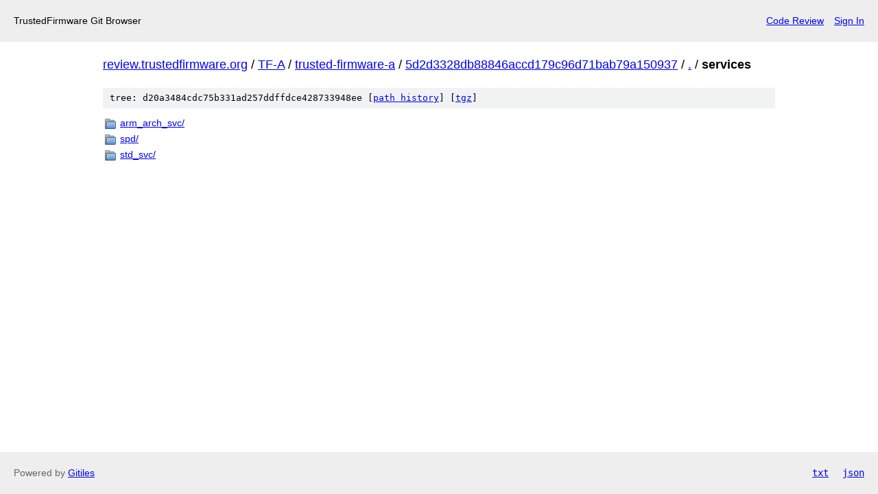

--- FILE ---
content_type: text/html; charset=UTF-8
request_url: https://review.trustedfirmware.org/plugins/gitiles/TF-A/trusted-firmware-a/+/5d2d3328db88846accd179c96d71bab79a150937/services/
body_size: 1848
content:
<!DOCTYPE html>
<html lang="en">
<head>
    <meta charset="utf-8">
    <meta name="viewport" content="width=device-width, initial-scale=1">
    <title></title>
    <style>
        body {
            font-family: "Arial";
        }
    </style>
    <script type="text/javascript">
    window.awsWafCookieDomainList = [];
    window.gokuProps = {
"key":"AQIDAHjcYu/GjX+QlghicBgQ/7bFaQZ+m5FKCMDnO+vTbNg96AFOC3VrJKWFiShclkWngmGAAAAAfjB8BgkqhkiG9w0BBwagbzBtAgEAMGgGCSqGSIb3DQEHATAeBglghkgBZQMEAS4wEQQMKhXkG0Sko2RJ+10FAgEQgDukt067gQzLi/5V/6Cz2+Vi7XIJRF5XGAiNWTfTu+uJ2RKkd36RrRmDM7YZF2NCY5O7Urs5W3sA6O30zg==",
          "iv":"CgAEwx4fogAABzw7",
          "context":"uuirt5+puzzVs5Q62Ood/G45vVtyrPX6JUm/hZWX8HvVimzL/WtJgmeqM68ubaE31Z3B86XfK+rE0pz/5s5PIo5Y4nawiBLIcrkudEELyuX8KCU+2vOBhrbmsSWAfuNs/07HWLiEGsY4HB2/ObcXZO9J/FQkS3KlAJ2MRkNiFrlwac9/Ku+3BHXHBrC1DXzmQ0OJJ5RHB2x1rWV38UR2SpmLRBKYBmfxWB1pyNBn9YB29E+BujKjMHyqVL6JpfvuR/Nm734jZWvgeRN+V/ICEZNFzkvg1te4eJ+KlNQAacwFGeRgJPnJYqI3N87Ehlm+hhXR7r9kVUirjDRvo3sO/PBdCw=="
};
    </script>
    <script src="https://28f27a789f90.a2869283.eu-west-1.token.awswaf.com/28f27a789f90/13e2335fae4b/638979d165f0/challenge.js"></script>
</head>
<body>
    <div id="challenge-container"></div>
    <script type="text/javascript">
        AwsWafIntegration.saveReferrer();
        AwsWafIntegration.checkForceRefresh().then((forceRefresh) => {
            if (forceRefresh) {
                AwsWafIntegration.forceRefreshToken().then(() => {
                    window.location.reload(true);
                });
            } else {
                AwsWafIntegration.getToken().then(() => {
                    window.location.reload(true);
                });
            }
        });
    </script>
    <noscript>
        <h1>JavaScript is disabled</h1>
        In order to continue, we need to verify that you're not a robot.
        This requires JavaScript. Enable JavaScript and then reload the page.
    </noscript>
</body>
</html>

--- FILE ---
content_type: text/html;charset=utf-8
request_url: https://review.trustedfirmware.org/plugins/gitiles/TF-A/trusted-firmware-a/+/5d2d3328db88846accd179c96d71bab79a150937/services/
body_size: 765
content:
<!DOCTYPE html><html lang="en"><head><meta charset="utf-8"><meta name="viewport" content="width=device-width, initial-scale=1"><title>services - TF-A/trusted-firmware-a - TrustedFirmware Git Browser</title><link rel="stylesheet" type="text/css" href="/plugins/gitiles/+static/base.css"><!-- default customHeadTagPart --></head><body class="Site"><header class="Site-header"><div class="Header"><!-- default customHeader --><div class="Header-title">TrustedFirmware Git Browser</div><div class="Header-menu"> <a class="Header-menuItem" href="https://review.trustedfirmware.org/">Code Review</a> <a class="Header-menuItem" href="https://review.trustedfirmware.org/login/plugins%2Fgitiles%2FTF-A%2Ftrusted-firmware-a%2F%2B%2F5d2d3328db88846accd179c96d71bab79a150937%2Fservices%2F">Sign In</a> </div></div></header><div class="Site-content"><div class="Container "><div class="Breadcrumbs"><a class="Breadcrumbs-crumb" href="/plugins/gitiles/?format=HTML">review.trustedfirmware.org</a> / <a class="Breadcrumbs-crumb" href="/plugins/gitiles/TF-A/">TF-A</a> / <a class="Breadcrumbs-crumb" href="/plugins/gitiles/TF-A/trusted-firmware-a/">trusted-firmware-a</a> / <a class="Breadcrumbs-crumb" href="/plugins/gitiles/TF-A/trusted-firmware-a/+/5d2d3328db88846accd179c96d71bab79a150937">5d2d3328db88846accd179c96d71bab79a150937</a> / <a class="Breadcrumbs-crumb" href="/plugins/gitiles/TF-A/trusted-firmware-a/+/5d2d3328db88846accd179c96d71bab79a150937/">.</a> / <span class="Breadcrumbs-crumb">services</span></div><div class="TreeDetail"><div class="u-sha1 u-monospace TreeDetail-sha1">tree: d20a3484cdc75b331ad257ddffdce428733948ee [<a href="/plugins/gitiles/TF-A/trusted-firmware-a/+log/5d2d3328db88846accd179c96d71bab79a150937/services">path history</a>] <span>[<a href="/plugins/gitiles/TF-A/trusted-firmware-a/+archive/5d2d3328db88846accd179c96d71bab79a150937/services.tar.gz">tgz</a>]</span></div><ol class="FileList"><li class="FileList-item FileList-item--gitTree" title="Tree - arm_arch_svc/"><a class="FileList-itemLink" href="/plugins/gitiles/TF-A/trusted-firmware-a/+/5d2d3328db88846accd179c96d71bab79a150937/services/arm_arch_svc/">arm_arch_svc/</a></li><li class="FileList-item FileList-item--gitTree" title="Tree - spd/"><a class="FileList-itemLink" href="/plugins/gitiles/TF-A/trusted-firmware-a/+/5d2d3328db88846accd179c96d71bab79a150937/services/spd/">spd/</a></li><li class="FileList-item FileList-item--gitTree" title="Tree - std_svc/"><a class="FileList-itemLink" href="/plugins/gitiles/TF-A/trusted-firmware-a/+/5d2d3328db88846accd179c96d71bab79a150937/services/std_svc/">std_svc/</a></li></ol></div></div> <!-- Container --></div> <!-- Site-content --><!-- default customFooter --><footer class="Site-footer"><div class="Footer"><span class="Footer-poweredBy">Powered by <a href="https://gerrit.googlesource.com/gitiles/">Gitiles</a></span><span class="Footer-formats"><a class="u-monospace Footer-formatsItem" href="?format=TEXT">txt</a> <a class="u-monospace Footer-formatsItem" href="?format=JSON">json</a></span></div></footer></body></html>